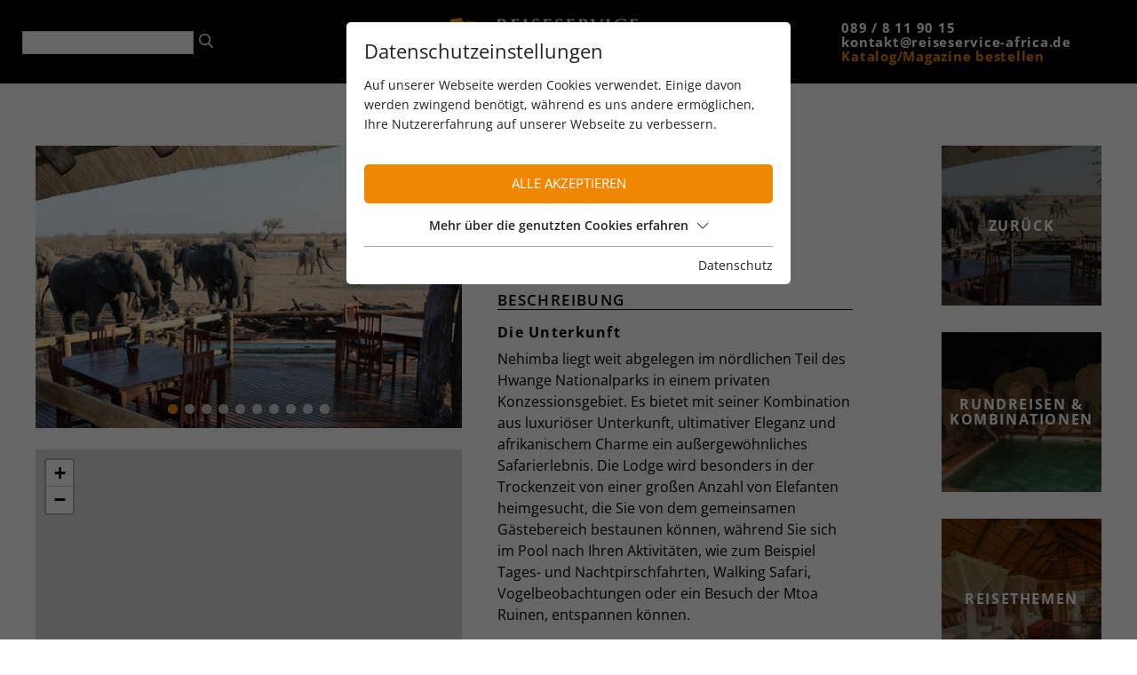

--- FILE ---
content_type: text/html; charset=utf-8
request_url: https://www.reiseservice-africa.de/hotelliste/nehimba-lodge/
body_size: 9841
content:
<!DOCTYPE html><html dir="ltr" lang="de" class="no-js"><head><meta charset="utf-8"><!-- This website is powered by TYPO3 - inspiring people to share! TYPO3 is a free open source Content Management Framework initially created by Kasper Skaarhoj and licensed under GNU/GPL. TYPO3 is copyright 1998-2026 of Kasper Skaarhoj. Extensions are copyright of their respective owners. Information and contribution at https://typo3.org/ --><meta name="generator" content="TYPO3 CMS"/><meta name="referrer" content="origin"/><meta name="viewport" content="width=device-width, initial-scale=1"/><meta name="robots" content="INDEX,FOLLOW"/><meta property="og:type" content="Website"/><meta property="og:url" content="https://www.reiseservice-africa.de/hotelliste/"/><meta name="twitter:card" content="summary"/><link rel="stylesheet" type="text/css" href="https://unpkg.com/leaflet@1.7.1/dist/leaflet.css" media="all"><link rel="stylesheet" type="text/css" href="/typo3temp/assets/compressed/merged-1b92da49d3b1bcfb878ea8163e5c2310-min.css?1769679140" media="all"><script id="om-cookie-consent" type="application/json">{"group-1":{"gtm":"essential","cookie-2":{"header":["<script>\r\nwindow.dataLayer = window.dataLayer || [];\r\nfunction gtag(){dataLayer.push(arguments);}\r\ngtag('consent', 'default', {\r\n 'ad_storage': 'denied',\r\n 'ad_user_data': 'denied',\r\n 'ad_personalization': 'denied',\r\n 'analytics_storage': 'denied'\r\n});\r\n<\/script>"]}},"group-3":{"gtm":"marketing","cookie-5":{"header":["\/* Global Site Tag -> XXXXXXXXX ersetzen *\/\r\n\r\n\r\n\r\n\r\n<!-- Global site tag (gtag.js) - Google Analytics -->\r\n<script async src=\"https:\/\/www.googletagmanager.com\/gtag\/js?id=UA-67062793-1\"><\/script>\r\n<script>\r\n window.dataLayer = window.dataLayer || [];\r\n function gtag(){dataLayer.push(arguments);}\r\n gtag('js', new Date());\r\n\r\n gtag('config', 'UA-67062793-1', { 'anonymize_ip': true });\r\n<\/script>\r\n\r\n<script>\r\ngtag('consent', 'update', {\r\n 'ad_storage': 'granted',\r\n 'ad_user_data': 'granted',\r\n 'ad_personalization': 'granted',\r\n 'analytics_storage': 'granted'\r\n});\r\n<\/script>"]},"cookie-7":{"header":["<script>\r\n $('.om-cookie-iframe-content-overlay').each(function(){\r\n $(this).hide();\r\n });\r\n $('iframe.om-cookie-iframe').each(function(){\r\n $(this).attr('src', $(this).attr('data-src'));\r\n });\r\n<\/script>"]}}}</script><link rel="apple-touch-icon" sizes="180x180" href="/favicons/apple-touch-icon.png"><link rel="icon" type="image/png" sizes="32x32" href="/favicons/favicon-32x32.png"><link rel="icon" type="image/png" sizes="16x16" href="/favicons/favicon-16x16.png"><link rel="manifest" href="/favicons/site.webmanifest"><link rel="mask-icon" href="/favicons/safari-pinned-tab.svg" color="#f18700"><meta name="msapplication-TileColor" content="#000000"><meta name="theme-color" content="#000000"><link rel="preconnect" href="https://cdnjs.cloudflare.com/"><link rel="dns-prefetch" href="https://cdnjs.cloudflare.com/"><link rel="canonical" href="https://www.reiseservice-africa.de/hotelliste/nehimba-lodge/"/><title>Nehimba Lodge - Reiseservice Africa</title><meta name="description" content="Die Unterkunft Nehimba liegt weit abgelegen im nördlichen Teil des Hwange Nationalparks in einem privaten Konzessionsgebiet. Es bietet mit..."/><meta property="og:site_name" content="Reiseservice Africa"/><meta property="og:title" content="Nehimba Lodge - Reiseservice Africa"/><meta property="og:type" content="website"/><meta property="og:description" content="Die Unterkunft Nehimba liegt weit abgelegen im nördlichen Teil des Hwange Nationalparks in einem privaten Konzessionsgebiet. Es bietet mit..."/><meta property="og:image" content="/uploads/tx_webx_rsa/hotels/2519/Bild13846.jpg"/><meta property="og:image:width" content="1200"/><meta property="og:image:height" content="800"/><meta property="twitter:card" content="summary"/><meta property="twitter:title" content="Nehimba Lodge - Reiseservice Africa"/><meta property="twitter:description" content="Die Unterkunft Nehimba liegt weit abgelegen im nördlichen Teil des Hwange Nationalparks in einem privaten Konzessionsgebiet. Es bietet mit..."/><meta property="twitter:image" content="/uploads/tx_webx_rsa/hotels/2519/Bild13846.jpg"/></head><body><div class="page page-default" id="page"><div class="top mm-fixed"><div class="top-nav animated"><div id="c83" class="wrap frame dce_11_header frame-space-before- frame-default dce_11_header" ><div class="header"><div class="d-flex flex-wrap justify-content-between align-items-center"><div class="header-search order-0 d-md-none d-lg-block"><div id="c23" class="frame frame-default frame-type-list frame-layout-0"><div class="tx-kesearch-pi1"><div class="container"><form method="get" id="form_kesearch_pi1" name="form_kesearch_pi1" action="/suche/suchergebnis/"><fieldset class="kesearch_searchbox"><span style="position: absolute !important; margin: 0 0 0 -99999px !important;"><label>Don't fill this field!<input tabindex="-1" aria-hidden="true" type="text" name="termsOfService" value=""/></label></span><input type="hidden" name="id" value="80"/><div class="kesearchformContainer"><div class="kesearchbox formInput"><input type="text" id="ke_search_sword" name="tx_kesearch_pi1[sword]" value=""/></div><div class="submitbutt"><button type="submit" value="Find"><i class="fas fa-search"></i></button></div></div><input id="kesearchpagenumber" type="hidden" name="tx_kesearch_pi1[page]" value="1"/><input id="resetFilters" type="hidden" name="tx_kesearch_pi1[resetFilters]" value="0"/><input id="sortByField" type="hidden" name="tx_kesearch_pi1[sortByField]" value=""/><input id="sortByDir" type="hidden" name="tx_kesearch_pi1[sortByDir]" value=""/></fieldset></form></div></div></div></div><div id="logo" class="header-logo order-1 order-lg-2"><a href="/"><img src="/fileadmin/_processed_/3/d/csm_logo_98563d0fb9.png" width="300" height="73" alt="Reiseservice Africa Logo"></a></div><div class="header-catalog order-4 "><div class="d-flex flex-wrap justify-content-center header-catalog-box-a"><div class="header-catalog-box position-relative "><a href="https://katalog.reiseservice-africa.de/?catalog=Reiseservice_Africa_Katalog_2022" target="_blank" rel="noreferrer"><div class="header-catalog-inner position-relative"><picture><source srcset="/lazy.png" data-srcset="/fileadmin/_processed_/2/e/csm_startseite_katalog_817c6beeeb.jpg" media="(max-width: 480px)"><source srcset="/lazy.png" data-srcset="/fileadmin/_processed_/2/e/csm_startseite_katalog_817c6beeeb.jpg" media="(max-width: 991px) and (min-width: 481px)"><source srcset="/lazy.png" data-srcset="/fileadmin/_processed_/2/e/csm_startseite_katalog_2f29c4eb0f.jpg" media="(max-width: 1199px) and (min-width: 992px)"><source srcset="/lazy.png" data-srcset="/fileadmin/_processed_/2/e/csm_startseite_katalog_418388f669.jpg" media="(max-width: 1400px) and (min-width: 1200px)"><img src="/lazy.png" class="lazy" data-src="/fileadmin/_processed_/2/e/csm_startseite_katalog_ad0cbc7d1b.jpg" width="92" height="131"></picture></div></a><div class="header-catalog-headline"> Katalog </div></div><div class="header-catalog-box position-relative "><a href="/unsere-magazine/"><div class="header-catalog-inner position-relative"><picture><source srcset="/lazy.png" data-srcset="/fileadmin/_processed_/b/a/csm_startseite_magazin_6e3333d1cc.jpg" media="(max-width: 480px)"><source srcset="/lazy.png" data-srcset="/fileadmin/_processed_/b/a/csm_startseite_magazin_6e3333d1cc.jpg" media="(max-width: 991px) and (min-width: 481px)"><source srcset="/lazy.png" data-srcset="/fileadmin/_processed_/b/a/csm_startseite_magazin_e44eee1c54.jpg" media="(max-width: 1199px) and (min-width: 992px)"><source srcset="/lazy.png" data-srcset="/fileadmin/_processed_/b/a/csm_startseite_magazin_96664b378d.jpg" media="(max-width: 1400px) and (min-width: 1200px)"><img src="/lazy.png" class="lazy" data-src="/fileadmin/_processed_/b/a/csm_startseite_magazin_9594a317bb.jpg" width="92" height="131"></picture></div></a><div class="header-catalog-headline"> Magazine </div></div><div class="header-catalog-box position-relative header-catalog-box-new"><a href="https://katalog.reiseservice-africa.de/?catalog=Reiseservice-Africa-Katalog_No5" target="_blank" rel="noreferrer"><div class="header-catalog-inner position-relative"><picture><source srcset="/lazy.png" data-srcset="/fileadmin/_processed_/5/e/csm__bk_1_4d657f4fd2.jpg" media="(max-width: 480px)"><source srcset="/lazy.png" data-srcset="/fileadmin/_processed_/5/e/csm__bk_1_4d657f4fd2.jpg" media="(max-width: 991px) and (min-width: 481px)"><source srcset="/lazy.png" data-srcset="/fileadmin/_processed_/5/e/csm__bk_1_5e8ca08f4b.jpg" media="(max-width: 1199px) and (min-width: 992px)"><source srcset="/lazy.png" data-srcset="/fileadmin/_processed_/5/e/csm__bk_1_045fc392ff.jpg" media="(max-width: 1400px) and (min-width: 1200px)"><img src="/lazy.png" class="lazy" data-src="/fileadmin/_processed_/5/e/csm__bk_1_58536d76ef.jpg" width="92" height="131"></picture></div></a><div class="header-catalog-headline"> Magazin No.5 </div></div></div></div><div class="header-contact order-5 text-center text-md-left"><a href="tel:0898119015" title="089 / 8 11 90 15"> 089 / 8 11 90 15 </a><div><a href="mailto:kontakt@reiseservice-africa.de"> kontakt@reiseservice-africa.de </a></div><div class="header-contact-order"><a href="/katalog-bestellen/" title="Katalog/Magazine bestellen"> Katalog/Magazine bestellen </a></div></div></div></div></div></div></div><main id="main"><div id="c224" class="frame frame-default frame-type-list frame-layout-0"><div class="tx-webx-rsa"><div class="country hotel-show d-flex flex-wrap"><div class="hotel-show-40"><div class="swiper-container imageslider-container imageslider imageslider-container-502 mb-3 mb-4" id="swiper-slider502"><div class="swiper-wrapper"><div class="imageslider-slide swiper-slide"><a href="/uploads/tx_webx_rsa/hotels/2519/Bild13846.jpg" data-fancybox="images" data-fancybox-group="lightbox502" data-caption=""><picture><source srcset="/lazy.png" data-srcset="/uploads/_processed_/4/7/csm_Bild13846_5b6f49b1c0.jpg" media="(max-width: 480px)"><source srcset="/lazy.png" data-srcset="/uploads/_processed_/4/7/csm_Bild13846_cc47d0e4c3.jpg" media="(max-width: 767px) and (min-width: 481px)"><source srcset="/lazy.png" data-srcset="/uploads/_processed_/4/7/csm_Bild13846_49c9fbf63b.jpg" media="(max-width: 991px) and (min-width: 768px)"><source srcset="/lazy.png" data-srcset="/uploads/_processed_/4/7/csm_Bild13846_29a3860dee.jpg" media="(max-width: 1199px) and (min-width: 992px)"><source srcset="/lazy.png" data-srcset="/uploads/_processed_/4/7/csm_Bild13846_71e85b4dfc.jpg" media="(max-width: 1400px) and (min-width: 1200px)"><img src="/lazy.png" class="swiper-lazy" data-src="/uploads/_processed_/4/7/csm_Bild13846_d787244604.jpg" width="858" height="572"></picture></a></div><div class="imageslider-slide swiper-slide"><a href="/uploads/tx_webx_rsa/hotels/2519/Bild13845.jpg" data-fancybox="images" data-fancybox-group="lightbox502" data-caption=""><picture><source srcset="/lazy.png" data-srcset="/uploads/_processed_/9/d/csm_Bild13845_c95b398a56.jpg" media="(max-width: 480px)"><source srcset="/lazy.png" data-srcset="/uploads/_processed_/9/d/csm_Bild13845_63effe55d5.jpg" media="(max-width: 767px) and (min-width: 481px)"><source srcset="/lazy.png" data-srcset="/uploads/_processed_/9/d/csm_Bild13845_1928220530.jpg" media="(max-width: 991px) and (min-width: 768px)"><source srcset="/lazy.png" data-srcset="/uploads/_processed_/9/d/csm_Bild13845_16628a0cd5.jpg" media="(max-width: 1199px) and (min-width: 992px)"><source srcset="/lazy.png" data-srcset="/uploads/_processed_/9/d/csm_Bild13845_1fdb40404b.jpg" media="(max-width: 1400px) and (min-width: 1200px)"><img src="/lazy.png" class="swiper-lazy" data-src="/uploads/_processed_/9/d/csm_Bild13845_7d94549933.jpg" width="858" height="572"></picture></a></div><div class="imageslider-slide swiper-slide"><a href="/uploads/tx_webx_rsa/hotels/2519/Bild13848.jpg" data-fancybox="images" data-fancybox-group="lightbox502" data-caption=""><picture><source srcset="/lazy.png" data-srcset="/uploads/_processed_/c/c/csm_Bild13848_8f76d68899.jpg" media="(max-width: 480px)"><source srcset="/lazy.png" data-srcset="/uploads/_processed_/c/c/csm_Bild13848_469cffaf90.jpg" media="(max-width: 767px) and (min-width: 481px)"><source srcset="/lazy.png" data-srcset="/uploads/_processed_/c/c/csm_Bild13848_130f7e58ac.jpg" media="(max-width: 991px) and (min-width: 768px)"><source srcset="/lazy.png" data-srcset="/uploads/_processed_/c/c/csm_Bild13848_341ccf340b.jpg" media="(max-width: 1199px) and (min-width: 992px)"><source srcset="/lazy.png" data-srcset="/uploads/_processed_/c/c/csm_Bild13848_0784871cc3.jpg" media="(max-width: 1400px) and (min-width: 1200px)"><img src="/lazy.png" class="swiper-lazy" data-src="/uploads/_processed_/c/c/csm_Bild13848_6a28ddcbbf.jpg" width="858" height="572"></picture></a></div><div class="imageslider-slide swiper-slide"><a href="/uploads/tx_webx_rsa/hotels/2519/Bild13847.jpg" data-fancybox="images" data-fancybox-group="lightbox502" data-caption=""><picture><source srcset="/lazy.png" data-srcset="/uploads/_processed_/2/4/csm_Bild13847_83fe1456fe.jpg" media="(max-width: 480px)"><source srcset="/lazy.png" data-srcset="/uploads/_processed_/2/4/csm_Bild13847_dabc6e0231.jpg" media="(max-width: 767px) and (min-width: 481px)"><source srcset="/lazy.png" data-srcset="/uploads/_processed_/2/4/csm_Bild13847_49db65d4c7.jpg" media="(max-width: 991px) and (min-width: 768px)"><source srcset="/lazy.png" data-srcset="/uploads/_processed_/2/4/csm_Bild13847_e1adc56705.jpg" media="(max-width: 1199px) and (min-width: 992px)"><source srcset="/lazy.png" data-srcset="/uploads/_processed_/2/4/csm_Bild13847_1b6b5b9cbb.jpg" media="(max-width: 1400px) and (min-width: 1200px)"><img src="/lazy.png" class="swiper-lazy" data-src="/uploads/_processed_/2/4/csm_Bild13847_85b76678b0.jpg" width="858" height="572"></picture></a></div><div class="imageslider-slide swiper-slide"><a href="/uploads/tx_webx_rsa/hotels/2519/Bild13849.jpg" data-fancybox="images" data-fancybox-group="lightbox502" data-caption=""><picture><source srcset="/lazy.png" data-srcset="/uploads/_processed_/5/0/csm_Bild13849_5709d8833b.jpg" media="(max-width: 480px)"><source srcset="/lazy.png" data-srcset="/uploads/_processed_/5/0/csm_Bild13849_d189053b72.jpg" media="(max-width: 767px) and (min-width: 481px)"><source srcset="/lazy.png" data-srcset="/uploads/_processed_/5/0/csm_Bild13849_3110b855d0.jpg" media="(max-width: 991px) and (min-width: 768px)"><source srcset="/lazy.png" data-srcset="/uploads/_processed_/5/0/csm_Bild13849_f3f6eebf70.jpg" media="(max-width: 1199px) and (min-width: 992px)"><source srcset="/lazy.png" data-srcset="/uploads/_processed_/5/0/csm_Bild13849_df74569b40.jpg" media="(max-width: 1400px) and (min-width: 1200px)"><img src="/lazy.png" class="swiper-lazy" data-src="/uploads/_processed_/5/0/csm_Bild13849_373f8ad941.jpg" width="858" height="572"></picture></a></div><div class="imageslider-slide swiper-slide"><a href="/uploads/tx_webx_rsa/hotels/2519/Bild13851.jpg" data-fancybox="images" data-fancybox-group="lightbox502" data-caption=""><picture><source srcset="/lazy.png" data-srcset="/uploads/_processed_/4/f/csm_Bild13851_9b4d30555b.jpg" media="(max-width: 480px)"><source srcset="/lazy.png" data-srcset="/uploads/_processed_/4/f/csm_Bild13851_e3fd2fe9d1.jpg" media="(max-width: 767px) and (min-width: 481px)"><source srcset="/lazy.png" data-srcset="/uploads/_processed_/4/f/csm_Bild13851_4c52bd7d89.jpg" media="(max-width: 991px) and (min-width: 768px)"><source srcset="/lazy.png" data-srcset="/uploads/_processed_/4/f/csm_Bild13851_7df2cb7363.jpg" media="(max-width: 1199px) and (min-width: 992px)"><source srcset="/lazy.png" data-srcset="/uploads/_processed_/4/f/csm_Bild13851_2df94772a1.jpg" media="(max-width: 1400px) and (min-width: 1200px)"><img src="/lazy.png" class="swiper-lazy" data-src="/uploads/_processed_/4/f/csm_Bild13851_c123ee73e7.jpg" width="858" height="572"></picture></a></div><div class="imageslider-slide swiper-slide"><a href="/uploads/tx_webx_rsa/hotels/2519/Bild13850.jpg" data-fancybox="images" data-fancybox-group="lightbox502" data-caption=""><picture><source srcset="/lazy.png" data-srcset="/uploads/_processed_/c/8/csm_Bild13850_9accc8fc10.jpg" media="(max-width: 480px)"><source srcset="/lazy.png" data-srcset="/uploads/_processed_/c/8/csm_Bild13850_87e157feff.jpg" media="(max-width: 767px) and (min-width: 481px)"><source srcset="/lazy.png" data-srcset="/uploads/_processed_/c/8/csm_Bild13850_f9b37833df.jpg" media="(max-width: 991px) and (min-width: 768px)"><source srcset="/lazy.png" data-srcset="/uploads/_processed_/c/8/csm_Bild13850_000e99b97c.jpg" media="(max-width: 1199px) and (min-width: 992px)"><source srcset="/lazy.png" data-srcset="/uploads/_processed_/c/8/csm_Bild13850_76203d225a.jpg" media="(max-width: 1400px) and (min-width: 1200px)"><img src="/lazy.png" class="swiper-lazy" data-src="/uploads/_processed_/c/8/csm_Bild13850_be22082729.jpg" width="858" height="572"></picture></a></div><div class="imageslider-slide swiper-slide"><a href="/uploads/tx_webx_rsa/hotels/2519/Bild13852.jpg" data-fancybox="images" data-fancybox-group="lightbox502" data-caption=""><picture><source srcset="/lazy.png" data-srcset="/uploads/_processed_/d/4/csm_Bild13852_ef90d26112.jpg" media="(max-width: 480px)"><source srcset="/lazy.png" data-srcset="/uploads/_processed_/d/4/csm_Bild13852_a666dfac6a.jpg" media="(max-width: 767px) and (min-width: 481px)"><source srcset="/lazy.png" data-srcset="/uploads/_processed_/d/4/csm_Bild13852_7e857e366a.jpg" media="(max-width: 991px) and (min-width: 768px)"><source srcset="/lazy.png" data-srcset="/uploads/_processed_/d/4/csm_Bild13852_418d201fe2.jpg" media="(max-width: 1199px) and (min-width: 992px)"><source srcset="/lazy.png" data-srcset="/uploads/_processed_/d/4/csm_Bild13852_0e67378038.jpg" media="(max-width: 1400px) and (min-width: 1200px)"><img src="/lazy.png" class="swiper-lazy" data-src="/uploads/_processed_/d/4/csm_Bild13852_ed2680617e.jpg" width="858" height="572"></picture></a></div><div class="imageslider-slide swiper-slide"><a href="/uploads/tx_webx_rsa/hotels/2519/Bild13853.jpg" data-fancybox="images" data-fancybox-group="lightbox502" data-caption=""><picture><source srcset="/lazy.png" data-srcset="/uploads/_processed_/d/2/csm_Bild13853_a5aeab1222.jpg" media="(max-width: 480px)"><source srcset="/lazy.png" data-srcset="/uploads/_processed_/d/2/csm_Bild13853_e0c380e6da.jpg" media="(max-width: 767px) and (min-width: 481px)"><source srcset="/lazy.png" data-srcset="/uploads/_processed_/d/2/csm_Bild13853_b8cc280444.jpg" media="(max-width: 991px) and (min-width: 768px)"><source srcset="/lazy.png" data-srcset="/uploads/_processed_/d/2/csm_Bild13853_60d86e32b5.jpg" media="(max-width: 1199px) and (min-width: 992px)"><source srcset="/lazy.png" data-srcset="/uploads/_processed_/d/2/csm_Bild13853_e09be6afef.jpg" media="(max-width: 1400px) and (min-width: 1200px)"><img src="/lazy.png" class="swiper-lazy" data-src="/uploads/_processed_/d/2/csm_Bild13853_f58980ec90.jpg" width="858" height="572"></picture></a></div><div class="imageslider-slide swiper-slide"><a href="/uploads/tx_webx_rsa/hotels/2519/Bild13854.jpg" data-fancybox="images" data-fancybox-group="lightbox502" data-caption=""><picture><source srcset="/lazy.png" data-srcset="/uploads/_processed_/c/0/csm_Bild13854_c825504891.jpg" media="(max-width: 480px)"><source srcset="/lazy.png" data-srcset="/uploads/_processed_/c/0/csm_Bild13854_8496c4c83f.jpg" media="(max-width: 767px) and (min-width: 481px)"><source srcset="/lazy.png" data-srcset="/uploads/_processed_/c/0/csm_Bild13854_ccfee63d52.jpg" media="(max-width: 991px) and (min-width: 768px)"><source srcset="/lazy.png" data-srcset="/uploads/_processed_/c/0/csm_Bild13854_2e0f7ec6a0.jpg" media="(max-width: 1199px) and (min-width: 992px)"><source srcset="/lazy.png" data-srcset="/uploads/_processed_/c/0/csm_Bild13854_a05933ccff.jpg" media="(max-width: 1400px) and (min-width: 1200px)"><img src="/lazy.png" class="swiper-lazy" data-src="/uploads/_processed_/c/0/csm_Bild13854_55559b459c.jpg" width="858" height="572"></picture></a></div></div><div class="swiper-pagination swiper-imageslider-pagination-502"></div><div class="swiper-button-prev swiper-imageslider-prev-502"></div><div class="swiper-button-next swiper-imageslider-next-502"></div><script> window.addEventListener("load", slider502, false); function slider502 () { var mySwiper = new Swiper ('.imageslider-container-502', { loop:true, preloadImages: false, lazy:true, centeredSlides: true, speed: 500, slidesPerView: 1, loadPrevNextAmount: 4, lazy: { loadPrevNext: true, }, effect: 'fade', fadeEffect: { crossFade: true }, pagination: { el: '.swiper-imageslider-pagination-502', clickable: true, }, navigation: { nextEl: '.swiper-imageslider-next-502', prevEl: '.swiper-imageslider-prev-502', }, }); } </script></div><div><div id="rsaMapContainer" data-lat="-18.8743344" data-lng="26.483787777246" data-marker="[{&quot;lat&quot;:-18.8743344,&quot;lng&quot;:26.4837877772461,&quot;zoom&quot;:&quot;0&quot;,&quot;popup&quot;:&quot;&lt;a href=\&quot;\/hotelliste\/nehimba-lodge\/\&quot;&gt;Nehimba Lodge&lt;\/a&gt;&quot;}]" data-zoom="13"></div></div><div class="hotel-request mt-4"><a href="/anfrage/?tx_webxrsa_request%5Baction%5D=new&amp;tx_webxrsa_request%5Bcontroller%5D=Request&amp;tx_webxrsa_request%5Bhotel%5D=502&amp;cHash=5efa9ee96b9269029467ad9c278de055"><div class="hotel-request-inner">JETZT ANFRAGEN</div></a></div><div class="mt-3"><a href="https://www.youtube.com/embed/T6DA0rODRA0" data-fancybox data-type="iframe" data-preload="false" data-width="840" data-height="580" ><div class="hotel-youtube"><i class="fas fa-play-circle"></i></div></a></div></div><div class="hotel-show-40"><div class="hotel-content mt-4 mt-md-0"><div class="star star-6 mb-3"></div><h1 class="text-uppercase">Nehimba Lodge</h1><div class="mb-2">Imvelo Safari Lodges</div><div>Hwange Nationalpark </div><div><h2 class="hotel-headline text-uppercase">Beschreibung</h2><p></p><h2>Die Unterkunft </h2><p>Nehimba liegt weit abgelegen im nördlichen Teil des Hwange Nationalparks in einem privaten Konzessionsgebiet. Es bietet mit seiner Kombination aus luxuriöser Unterkunft, ultimativer Eleganz und afrikanischem Charme ein außergewöhnliches Safarierlebnis.&nbsp;Die Lodge wird besonders in der Trockenzeit von einer großen Anzahl von Elefanten heimgesucht, die Sie von dem gemeinsamen Gästebereich bestaunen können, während Sie sich im Pool&nbsp;nach Ihren Aktivitäten, wie zum Beispiel Tages- und Nachtpirschfahrten, Walking Safari, Vogelbeobachtungen oder ein Besuch der Mtoa Ruinen, entspannen können. </p><p>Kinder ab sieben Jahren sind herzlich willkommen. </p><h2>So wohnen Sie </h2><p>Die Nehimba Lodge bietet seinen Gästen insgesamt 9 geräumige Zelteinheiten, die auf Teakdecks errichtet wurden Blick auf die Talmulde, die vor allem in der Trockenzeit von einer Vielzahl von Wildtieren besucht wird. Bei sieben Zelten handelt es sich um Doppelzimmerzelte mit Größen zwischen 42-60m² die entweder mit King-Size Betten oder Einzelbetten sowie einem en-suite Badezimmer und einer Außendusche ausgestattet sind. Die anderen beiden Zelte sind Familienzelte mit einer Größe von 60m². Die Zelte bieten ausreichend Platz für vier Personen und sind mit einem King-Size Bett und zwei Einzelbetten sowie einem en-suite Badezimmer und einer Außendusche ausgestattet. </p><h2><span lang="DE"><br><p dir="ltr">Weitere Camps von Imvelo Safari Lodges</p><p dir="ltr"></p></span><a href="https://www.reiseservice-africa.de/hotel/17369" target="_blank"><font size="2" face="Arial"><font size="2" face="Arial"><span lang="DE">Bomani Tented Camp</span></font></font></a><font size="2" face="Arial"><font size="2" face="Arial"><span lang="DE">, </span></font></font><a href="https://www.reiseservice-africa.de/hotel/17387" target="_blank"><font size="2" face="Arial"><font size="2" face="Arial"><span lang="DE">Camelthorn Lodge</span></font></font></a><font size="2" face="Arial"><font size="2" face="Arial"><span lang="DE">, </span></font></font><a href="https://www.reiseservice-africa.de/hotel/17390" target="_blank"><font size="2" face="Arial"><font size="2" face="Arial"><span lang="DE">Jozibanini Camp</span></font></font></a><font size="2" face="Arial"><font size="2" face="Arial"><span lang="DE"></span></font></font><strong></strong></h2><p>Imvelo unterstützt viele soziale Projekte, wie die Wasserversorgung für Wildtiere und die interaktiven "Pumpenläufe", an denen die Gäste direkt beteiligt sind, mobile Zahnkliniken, Dorfbohrungen, Wasserpumpen, den Bau von Schulen und Schulbibliotheken und die Bereitstellung von Lehrmitteln.</p></div><div><h2 class="hotel-headline text-uppercase">Leistungen</h2><p>Vollpension, lokale Getränke und Aktivitäten (z.T. gemeinsam mit anderen Gästen)</p></div><div class="hotel-facilities"><h2 class="hotel-headline text-uppercase">Diese Unterkunft bietet</h2><img src="/fileadmin/images/hotel-facilities/Icons_W-Lan.svg" title="WLAN" alt="WLAN" height="30"/><img src="/fileadmin/images/hotel-facilities/Icons_Pool.svg" title="Pool" alt="Pool" height="30"/><img src="/fileadmin/images/hotel-facilities/Icons_GameDrive-Tag.svg" title="Pirschfahrt" alt="Pirschfahrt" height="30"/><img src="/fileadmin/images/hotel-facilities/Icons_GameDrive-Nacht.svg" title="Nachtpirschfahrt" alt="Nachtpirschfahrt" height="30"/><img src="/fileadmin/images/hotel-facilities/Icons_WalkingSafari.svg" title="Wandersafari" alt="Wandersafari" height="30"/><img src="/fileadmin/images/hotel-facilities/Icons_Birding.svg" title="Vogelpirsch" alt="Vogelpirsch" height="30"/></div><div><h2 class="hotel-headline text-uppercase">Anreise</h2><p>Anreise per Sportflugzeug in ca. einer Stunde von Victoria Falls nach Hwange. Von hier in ca. 2,5 Stunden mit dem Fahrzeug ins Camp. Alternativ Anreise per Sportflugzeug in ca. einer Stunde von Victoria Falls zum Giraffe Springs Airstrip. Von hier folgt ein ca. 20-minütiger Fahrzeugtransfer zum Camp (Airstrip jedoch wird jedoch nur in der Hauptsaison bedient). </p></div><div><h2 class="hotel-headline text-uppercase">Preisinformationen</h2><div class="hotel-priceTable mb-3"><table><tr><th>Zimmertyp</th><th>Reisezeitraum</th><th>Verpflegung</th><th>Preis ab</th></tr><tr><td>Komfort-Zelt</td><td> 01.01.2024 - 31.12.2024 </td><td>Vollpension/lokale Getränke/Aktivitäten (z.T. gemeinsam mit anderen Gästen)</td><td>719,00</td></tr><tr><td>Komfort-Zelt</td><td> 01.01.2025 - 30.04.2025 </td><td>Vollpension/lokale Getränke/Aktivitäten (z.T. gemeinsam mit anderen Gästen)</td><td>513,00</td></tr><tr><td>Komfort-Zelt</td><td> 01.05.2025 - 31.10.2025 </td><td>Vollpension/lokale Getränke/Aktivitäten (z.T. gemeinsam mit anderen Gästen)</td><td>745,00</td></tr><tr><td>Komfort-Zelt</td><td> 01.11.2025 - 31.12.2025 </td><td>Vollpension/lokale Getränke/Aktivitäten (z.T. gemeinsam mit anderen Gästen)</td><td>513,00</td></tr></table></div><div><p>Soweit nicht anders angegeben gelten alle Preise pro Person und Nacht im Doppelzimmer. Alle Parkeintrittsgebühren sind bereits inkludiert. Zuzüglich Gebühr für Rhino Conservation, diese teilen wir Ihnen bei Angebotserstellung mit.</p></div></div></div></div><div class="hotel-show-11"><a class="jsHistoryBack" href="/hotelliste/simbabwe/"><div class="position-relative country-box-img mb-30"><picture><source srcset="/lazy.png" data-srcset="/uploads/_processed_/4/7/csm_Bild13846_2674421aa9.jpg" media="(max-width: 480px)"><source srcset="/lazy.png" data-srcset="/uploads/_processed_/4/7/csm_Bild13846_acdcdbf5c1.jpg" media="(max-width: 767px) and (min-width: 481px)"><source srcset="/lazy.png" data-srcset="/uploads/_processed_/4/7/csm_Bild13846_d83a9842f1.jpg" media="(max-width: 991px) and (min-width: 768px)"><source srcset="/lazy.png" data-srcset="/uploads/_processed_/4/7/csm_Bild13846_f24732add1.jpg" media="(max-width: 1199px) and (min-width: 992px)"><source srcset="/lazy.png" data-srcset="/uploads/_processed_/4/7/csm_Bild13846_62c1afe7f2.jpg" media="(max-width: 1599px) and (min-width: 1200px)"><img src="/lazy.png" class="lazy" data-src="/uploads/_processed_/4/7/csm_Bild13846_480fec26e4.jpg" width="212" height="212"></picture><div class="country-box-headline"> zurück </div></div></a><a href="/rundreisen/simbabwe/"><div class="position-relative country-box-img mb-30"><picture><source srcset="/lazy.png" data-srcset="/uploads/_processed_/c/c/csm_Bild13848_f9f442e23e.jpg" media="(max-width: 480px)"><source srcset="/lazy.png" data-srcset="/uploads/_processed_/c/c/csm_Bild13848_ef3e2e8028.jpg" media="(max-width: 767px) and (min-width: 481px)"><source srcset="/lazy.png" data-srcset="/uploads/_processed_/c/c/csm_Bild13848_85aa34150f.jpg" media="(max-width: 991px) and (min-width: 768px)"><source srcset="/lazy.png" data-srcset="/uploads/_processed_/c/c/csm_Bild13848_fbf0bf0222.jpg" media="(max-width: 1199px) and (min-width: 992px)"><source srcset="/lazy.png" data-srcset="/uploads/_processed_/c/c/csm_Bild13848_d26d54b9f8.jpg" media="(max-width: 1599px) and (min-width: 1200px)"><img src="/lazy.png" class="lazy" data-src="/uploads/_processed_/c/c/csm_Bild13848_f897454997.jpg" width="212" height="212"></picture><div class="country-box-headline"> Rundreisen &amp; Kombinationen </div></div></a><a href="/reisethemen/simbabwe/"><div class="position-relative country-box-img mb-30"><picture><source srcset="/lazy.png" data-srcset="/uploads/_processed_/2/4/csm_Bild13847_f8f660036d.jpg" media="(max-width: 480px)"><source srcset="/lazy.png" data-srcset="/uploads/_processed_/2/4/csm_Bild13847_48440b5bfe.jpg" media="(max-width: 767px) and (min-width: 481px)"><source srcset="/lazy.png" data-srcset="/uploads/_processed_/2/4/csm_Bild13847_64f95822c2.jpg" media="(max-width: 991px) and (min-width: 768px)"><source srcset="/lazy.png" data-srcset="/uploads/_processed_/2/4/csm_Bild13847_6ed651d13d.jpg" media="(max-width: 1199px) and (min-width: 992px)"><source srcset="/lazy.png" data-srcset="/uploads/_processed_/2/4/csm_Bild13847_c7602e046c.jpg" media="(max-width: 1599px) and (min-width: 1200px)"><img src="/lazy.png" class="lazy" data-src="/uploads/_processed_/2/4/csm_Bild13847_15e8a478e2.jpg" width="212" height="212"></picture><div class="country-box-headline"> Reisethemen </div></div></a></div></div></div></div></main><footer id="footer"><div class="footer-top text-uppercase text-center text-md-left"><div class=""><div class="d-flex flex-wrap justify-content-center"><div class="footer-width footer-tops"><div class="footer-contact"><div class="footer-contact-headline text-bold">Reiseservice Africa</div><div class="footer-contact-adress"><div>Bauseweinallee 4A</div><div>81247 München</div></div></div></div><div class="navi-meta-list footer-width footer-tops"><div class="navi-meta-item "><a class="navi-meta-item-link animated" href="/newsletter/" title="Newsletter" >Newsletter</a></div><div class="navi-meta-item "><a class="navi-meta-item-link animated" href="/newsletter-archiv/" title="Newsletter Archiv" >Newsletter Archiv</a></div><div class="navi-meta-item "><a class="navi-meta-item-link animated" href="/kundenmeinungen/" title="Kundenmeinungen" >Kundenmeinungen</a></div></div><div class="footer-width footer-tops"><div class="navi-meta-item d-none"><a class="navi-meta-item-link animated" href="/trener/" title="trenner" >trenner</a></div><div class="navi-meta-item "><a class="navi-meta-item-link animated" href="/angebote/" title="Angebote" >Angebote</a></div><div class="navi-meta-item "><a class="navi-meta-item-link animated" href="/partner/" title="Partner" >Partner</a></div><div class="navi-meta-item "><a class="navi-meta-item-link animated" href="/wir-ueber-uns/" title="Wir über uns" >Wir über uns</a></div></div><div class="footer-width footer-tops"><div class="navi-meta-item d-none"><a class="navi-meta-item-link animated" href="/trenner/" title="trenner" >trenner</a></div><div class="navi-meta-item "><a class="navi-meta-item-link animated" href="/reisebedingungen/" title="Reisebedingungen" >Reisebedingungen</a></div><div class="navi-meta-item "><a class="navi-meta-item-link animated" href="/reisehinweise/" title="Reisehinweise" >Reisehinweise</a></div><div class="navi-meta-item "><a class="navi-meta-item-link animated" href="/versicherung/" title="Versicherung" >Versicherung</a></div></div><div class="footer-width footer-tops"><div class="navi-meta-item d-none"><a class="navi-meta-item-link animated" href="/trenner-1/" title="trenner" >trenner</a></div><div class="navi-meta-item "><a class="navi-meta-item-link animated" href="/reise-blog/" title="Reise-Blog" >Reise-Blog</a></div><div class="navi-meta-item "><a class="navi-meta-item-link animated" href="/karriere/" title="Karriere" >Karriere</a></div><div class="navi-meta-item "><a class="navi-meta-item-link animated" href="/presse/" title="Presse" >Presse</a></div></div><div class="footer-width footer-tops"><div class="navi-meta-item d-none"><a class="navi-meta-item-link animated" href="/trenner-2/" title="trenner" >trenner</a></div><div class="navi-meta-item "><a class="navi-meta-item-link animated" href="/datenschutz/" title="Datenschutz" >Datenschutz</a></div><div class="navi-meta-item "><a class="navi-meta-item-link animated" href="/impressum/" title="Impressum" >Impressum</a></div></div><div class="footer-width footer-tops d-flex flex-wrap justify-content-center"><div class="footer-socials d-flex justify-content-md-center pb-1"><div class="footer-socials-item"><a href="https://www.facebook.com/Reiseservice.Africa/" title="Facebook" target="_blank" class="animated" rel="noreferrer"><i class="fab fa-facebook-square"></i></a></div><div class="footer-socials-item"><a href="https://www.instagram.com/reiseserviceafrica/?hl=de" target="_blank" class="animated" rel="noreferrer"><i class="fab fa-instagram"></i></a></div></div><div class="footer-partner d-flex flex-wrap justify-content-md-center align-items-center mt-md-2"><div class="footer-partner-item"><a href="https://www.drv.de/" target="_blank" rel="noreferrer"><img class="image-embed-item lazy" src="/lazy.png" data-src="/fileadmin/_processed_/b/a/csm_drv-logo-weiss_547479b6b0.png" width="60" height="34"><noscript><img src="/fileadmin/_processed_/b/a/csm_drv-logo-weiss_547479b6b0.png" width="60" height="34"></noscript></a></div><div class="footer-partner-item"><a href="https://www.iata.org/" target="_blank" rel="noreferrer"><img class="image-embed-item lazy" src="/lazy.png" data-src="/fileadmin/_processed_/b/e/csm_iata-logo-weiss_6c372c781a.png" width="60" height="38"><noscript><img src="/fileadmin/_processed_/b/e/csm_iata-logo-weiss_6c372c781a.png" width="60" height="38"></noscript></a></div></div></div></div></div></div><script type="application/ld+json"> { "@context": "http://schema.org", "@type": "LocalBusiness", "name": "Reiseservice Africa", "description": "", "image": "/fileadmin/images/logo.png", "logo": "/fileadmin/images/logo.png", "address": { "@type": "PostalAddress", "addressLocality": "Deutschland", "addressRegion": "München", "postalCode": "81247", "streetAddress": "Bauseweinallee 4A" }, "telephone": "+49 89 8119015", "email": "", "url": "https://www.reiseservice-africa.de/", "priceRange": "[€€]", "openingHours": "Mo - Fr 08:00–18:00", "openingHoursSpecification": [ { "@type": "OpeningHoursSpecification", "dayOfWeek": [ "Monday", "Tuesday", "Wednesday", "Thursday", "Friday" ], "opens": "08:00", "closes": "18:00" } ], "geo": { "@type": "GeoCoordinates", "latitude": "48.16566368791811", "longitude": "11.476915130681505" }, "sameAs" : [ "https://www.facebook.com/Reiseservice.Africa/ _blank - Facebook", "https://www.instagram.com/reiseserviceafrica/?hl=de _blank" ] } </script></footer></div><div class="om-cookie-iframe-wrap d-none"><div class="om-cookie-iframe-content-overlay align-items-center justify-content-center"><div class="om-cookie-iframe-content-inner text-center"><p>Das Element kann nicht angezeigt werden. Um das Element zu sehen, akzeptieren Sie die Marketing-Cookies.</p><div class="om-cookie-info-opencookiebar" data-omcookie-panel-show=""><span class="btn btn-primary">Cookie-Einstellungen öffnen</span></div></div></div><script> window.addEventListener("load", privacy, false); function privacy (){ var cookiestatus = Cookies.get('omCookieConsent'); $('iframe.om-cookie-iframe').each(function(){ if((cookiestatus != undefined && cookiestatus.indexOf(".0") >= 0) || (cookiestatus == undefined)) { $(this).wrap('<div class="om-cookie-iframe-wrapper"></div>'); $(this).after($('.om-cookie-iframe-wrap').html()); }else{ $('iframe.om-privacy').each(function(){ $(this).attr('src', $(this).attr('data-src')); }); } }); $("body").delegate(".om-cookie-info-opencookiebar", "click", function(){ $('.om-cookie-panel').addClass('active'); }); } </script></div><div class="tx-om-cookie-consent"><div class="om-cookie-panel om-cookie-panel-overlay" data-omcookie-panel="1"><div class="om-cookie-panel-container"><div class="cookie-panel__headline">Datenschutzeinstellungen</div><div class="cookie-panel__description"><p>Auf unserer Webseite werden Cookies verwendet. Einige davon werden zwingend benötigt, während es uns andere ermöglichen, Ihre Nutzererfahrung auf unserer Webseite zu verbessern.</p></div><div class="cookie-panel__control pt-2"><button data-omcookie-panel-save="all" class="cookie-panel__button cookie-panel__button--color--green">Alle akzeptieren</button></div><div class="om-cookie-info-cookiegroup mb-2"><div class="om-cookie-info-cookiegroup-headline om-cookie-info-cookiegroup-headline--all d-flex justify-content-center align-items-center m-0 py-1 collapsed" data-toggle="collapse" role="button" data-target="#cookieInfoAll" aria-expanded="false" > Mehr über die genutzten Cookies erfahren <i class="fal fa-chevron-down"></i></div><div class="om-cookie-info-cookiegroup-content om-cookie-info-cookiegroup-content--all mt-1 collapse" id="cookieInfoAll" style="overflow: hidden; height: 0px;"><div class="cookie-panel__selection"><form><div class="cookie-panel__checkbox-wrap"><span style="position: absolute !important; margin: 0 0 0 -99999px !important;"><label>Don't fill this field!<input tabindex="-1" aria-hidden="true" type="text" name="termsOfService" value=""/></label></span><input class="cookie-panel__checkbox cookie-panel__checkbox--state-inactiv" data-omcookie-panel-grp="1" id="group-1" type="checkbox" checked="checked" data-omcookie-panel-essential="1" disabled="disabled" value="group-1"/><label for="group-1">Essentiell</label></div><div class="cookie-panel__checkbox-wrap"><input class="cookie-panel__checkbox " data-omcookie-panel-grp="1" id="group-3" type="checkbox" value="group-3"/><label for="group-3">Marketing</label></div><input type="hidden" name="middlename"/></form></div><div class="cookie-panel__control"><button data-omcookie-panel-save="min" class="cookie-panel__button">Nur essentielle Cookies akzeptieren</button><button data-omcookie-panel-save="save" class="cookie-panel__button">Speichern und schließen</button></div><div class="om-cookie-info-cookiegroup py-2"><div class="om-cookie-info-cookiegroup-headline om-cookie-info-cookiegroup-headline--small" data-toggle="collapse" data-target="#cookiePanelInfo1" role="button" aria-expanded="true" ><strong>Essentiell</strong><i class="fal fa-chevron-down"></i></div><div class="om-cookie-info-cookiegroup-content collapse show" id="cookiePanelInfo1"><div class="om-cookie-info-cookiegroup-description pt-2 pb-3"><p>Essentielle Cookies werden für grundlegende Funktionen der Webseite benötigt. Dadurch ist gewährleistet, dass die Webseite einwandfrei funktioniert.</p></div><div class="om-cookie-info-cookiegroup-cookie mb-2"><div class="om-cookie-info-cookiegroup-line row py-1"><div class="om-cookie-info-cookiegroup-label col-md-3">Name</div><div class="om-cookie-info-cookiegroup-value col-md-9"> omCookieConsent </div></div><div class="om-cookie-info-cookiegroup-line row py-1"><div class="om-cookie-info-cookiegroup-label col-md-3">Beschr.</div><div class="om-cookie-info-cookiegroup-value col-md-9"><p>Speichert die vom Benutzer gewählten Cookie-Einstellungen.</p></div></div><div class="om-cookie-info-cookiegroup-line row py-1"><div class="om-cookie-info-cookiegroup-label col-md-3">Speicherdauer</div><div class="om-cookie-info-cookiegroup-value col-md-9"> 365 Tage </div></div><div class="om-cookie-info-cookiegroup-line row py-1"><div class="om-cookie-info-cookiegroup-label col-md-3">Provider</div><div class="om-cookie-info-cookiegroup-value col-md-9"> www.reiseservice-africa.de - typo3 Cookie Plugin </div></div></div></div></div><div class="om-cookie-info-cookiegroup py-2"><div class="om-cookie-info-cookiegroup-headline om-cookie-info-cookiegroup-headline--small" data-toggle="collapse" data-target="#cookiePanelInfo2" role="button" aria-expanded="false" ><strong>Marketing</strong><i class="fal fa-chevron-down"></i></div><div class="om-cookie-info-cookiegroup-content collapse " id="cookiePanelInfo2"><div class="om-cookie-info-cookiegroup-description pt-2 pb-3"><p>Marketingcookies umfassen Tracking und Statistikcookies</p></div><div class="om-cookie-info-cookiegroup-cookie mb-2"><div class="om-cookie-info-cookiegroup-line row py-1"><div class="om-cookie-info-cookiegroup-label col-md-3">Name</div><div class="om-cookie-info-cookiegroup-value col-md-9"> _ga, _gid, _gat, __utma, __utmb, __utmc, __utmd, __utmz </div></div><div class="om-cookie-info-cookiegroup-line row py-1"><div class="om-cookie-info-cookiegroup-label col-md-3">Beschr.</div><div class="om-cookie-info-cookiegroup-value col-md-9"><p>Diese Cookies werden von Google Analytics verwendet, um verschiedene Arten von Nutzungsinformationen zu sammeln, einschließlich persönlicher und nicht-personenbezogener Informationen. Weitere Informationen finden Sie in den Datenschutzbestimmungen von Google Analytics unter <a href="https://policies.google.com/privacy" target="_blank" rel="noreferrer">https://policies.google.com/privacy</a>. Gesammelte nicht personenbezogene Daten werden verwendet, um Berichte über die Nutzung der Website zu erstellen, die uns helfen, unsere Websites / Apps zu verbessern. Diese Informationen werden auch an unsere Kunden / Partner weitergegeben.</p></div></div><div class="om-cookie-info-cookiegroup-line row py-1"><div class="om-cookie-info-cookiegroup-label col-md-3">Speicherdauer</div><div class="om-cookie-info-cookiegroup-value col-md-9"> Mehrere - variieren zwischen 2 Jahren und 6 Monaten oder noch kürzer. </div></div><div class="om-cookie-info-cookiegroup-line row py-1"><div class="om-cookie-info-cookiegroup-label col-md-3">Provider</div><div class="om-cookie-info-cookiegroup-value col-md-9"> Google LLC </div></div></div><div class="om-cookie-info-cookiegroup-cookie mb-2"><div class="om-cookie-info-cookiegroup-line row py-1"><div class="om-cookie-info-cookiegroup-label col-md-3">Name</div><div class="om-cookie-info-cookiegroup-value col-md-9"> Youtube </div></div><div class="om-cookie-info-cookiegroup-line row py-1"><div class="om-cookie-info-cookiegroup-label col-md-3">Beschr.</div><div class="om-cookie-info-cookiegroup-value col-md-9"><p>Werden zur Anzeige von YouTube Videos und Speicherung von User-Einstellungen genutzt.</p></div></div><div class="om-cookie-info-cookiegroup-line row py-1"><div class="om-cookie-info-cookiegroup-label col-md-3">Speicherdauer</div><div class="om-cookie-info-cookiegroup-value col-md-9"> Aktuelle Browsersitzung </div></div><div class="om-cookie-info-cookiegroup-line row py-1"><div class="om-cookie-info-cookiegroup-label col-md-3">Provider</div><div class="om-cookie-info-cookiegroup-value col-md-9"> YouTube </div></div></div></div></div></div></div><div class="cookie-panel__attribution justify-content-end"><a href="/datenschutz/">Datenschutz</a></div></div></div></div><script src="/typo3temp/assets/compressed/merged-dd722ae74f757da1b4fabc823da52e53-min.js?1727323259"></script></body></html>

--- FILE ---
content_type: image/svg+xml
request_url: https://www.reiseservice-africa.de/fileadmin/images/hotel-facilities/Icons_GameDrive-Tag.svg
body_size: 837
content:
<?xml version="1.0" encoding="utf-8"?>
<!-- Generator: Adobe Illustrator 16.0.4, SVG Export Plug-In . SVG Version: 6.00 Build 0)  -->
<!DOCTYPE svg PUBLIC "-//W3C//DTD SVG 1.1//EN" "http://www.w3.org/Graphics/SVG/1.1/DTD/svg11.dtd">
<svg version="1.1" id="Ebene_1" xmlns="http://www.w3.org/2000/svg" xmlns:xlink="http://www.w3.org/1999/xlink" x="0px" y="0px"
	 width="22.68px" height="22.68px" viewBox="0 0 22.68 22.68" enable-background="new 0 0 22.68 22.68" xml:space="preserve">
<g>
	<rect x="0.002" y="0.001" fill="#FFFFFF" width="22.677" height="22.677"/>
</g>
<g>
	<path fill-rule="evenodd" clip-rule="evenodd" d="M21.099,15.625c-0.73,0-1.463,0-2.196,0c0.265-1.713-1.099-2.926-2.408-2.916
		c-0.658,0.005-1.233,0.216-1.709,0.67c-0.638,0.607-0.858,1.365-0.743,2.234c-1.911,0-2.689,0-4.584,0
		c0.253-1.654-1.005-2.879-2.344-2.901c-0.705-0.013-1.312,0.216-1.809,0.712C4.7,14.029,4.49,14.771,4.614,15.637
		c-0.697,0-1.381,0-2.078,0c0-0.414,0-0.836,0-1.277c0.178,0,0.346,0,0.515,0c0.175,0,0.349,0,0.53,0c0-0.274,0-1,0-1.264
		c-0.057,0.021-0.1,0.033-0.139,0.049c-0.615,0.258-1.302-0.143-1.32-0.81c-0.028-0.954-0.021-1.61-0.002-2.565
		c0.011-0.523,0.457-0.91,0.979-0.888c0.165,0.007,0.327,0.065,0.502,0.104c0-0.48,0-1.818,0-2.301c0-0.445,0.168-0.613,0.619-0.615
		c0.595-0.001,1.189,0,1.785,0c2.584,0,4.055,0,6.639,0c0.412,0,0.586,0.117,0.703,0.463c0.262,0.905,0.654,2.607,0.906,3.525
		c0.049,0.148,0.119,0.184,0.264,0.184c1.609,0.002,3.621,0.007,5.23,0.019c0.572,0,0.698,0.341,0.699,0.683
		c0,0.727,0,1.634,0,2.359c0,0.069,0.006,0.139,0.012,0.242c0.226,0,0.433,0,0.641,0C21.099,14.238,21.099,14.932,21.099,15.625z
		 M4.545,10.279c1.55,0,3.089,0,4.642,0c0-0.9,0-2.606,0-3.516c-1.541,0-3.08,0-4.642,0C4.545,7.667,4.545,9.374,4.545,10.279z
		 M13.42,10.26c-0.006-0.05-0.009-0.094-0.017-0.134c-0.17-0.796-0.416-2.419-0.621-3.201c-0.029-0.108-0.058-0.182-0.201-0.181
		c-1.085,0.007-1.51,0.004-2.594,0.004c-0.039,0-0.076,0.006-0.127,0.01c0,0.881,0,2.609,0,3.502
		C11.272,10.26,12.009,10.26,13.42,10.26z"/>
	<path fill-rule="evenodd" clip-rule="evenodd" d="M16.528,17.189c-1.06,0.006-1.954-0.88-1.956-1.939
		c-0.003-1.059,0.889-1.949,1.949-1.946c1.054,0.003,1.931,0.884,1.933,1.938C18.455,16.299,17.581,17.184,16.528,17.189z
		 M17.392,15.256c0.005-0.482-0.4-0.893-0.881-0.889c-0.475,0.004-0.873,0.406-0.873,0.88c0,0.475,0.398,0.876,0.873,0.879
		C16.984,16.129,17.386,15.732,17.392,15.256z"/>
	<path fill-rule="evenodd" clip-rule="evenodd" d="M7.019,13.304c1.061-0.003,1.951,0.888,1.948,1.946
		c-0.003,1.053-0.887,1.938-1.937,1.939c-1.063,0.003-1.947-0.883-1.945-1.947C5.087,14.186,5.964,13.307,7.019,13.304z
		 M7.028,16.126c0.475-0.003,0.869-0.402,0.87-0.878c0.001-0.484-0.411-0.891-0.89-0.88c-0.478,0.011-0.865,0.411-0.859,0.888
		C6.154,15.732,6.554,16.129,7.028,16.126z"/>
</g>
</svg>


--- FILE ---
content_type: image/svg+xml
request_url: https://www.reiseservice-africa.de/fileadmin/images/hotel-facilities/Icons_Birding.svg
body_size: 602
content:
<?xml version="1.0" encoding="utf-8"?>
<!-- Generator: Adobe Illustrator 16.0.4, SVG Export Plug-In . SVG Version: 6.00 Build 0)  -->
<!DOCTYPE svg PUBLIC "-//W3C//DTD SVG 1.1//EN" "http://www.w3.org/Graphics/SVG/1.1/DTD/svg11.dtd">
<svg version="1.1" id="Ebene_1" xmlns="http://www.w3.org/2000/svg" xmlns:xlink="http://www.w3.org/1999/xlink" x="0px" y="0px"
	 width="22.68px" height="22.68px" viewBox="0 0 22.68 22.68" enable-background="new 0 0 22.68 22.68" xml:space="preserve">
<g>
	<rect x="0.002" y="0.001" fill="#FFFFFF" width="22.677" height="22.677"/>
</g>
<path fill-rule="evenodd" clip-rule="evenodd" d="M12.816,15.049c0.334-0.746,1.081-2.301,1.35-3.021
	c0.402-1.082,0.495-2.206,0.304-3.35c-0.055-0.324-0.227-0.554-0.521-0.701c-0.237-0.12-0.356-0.299-0.397-0.586
	c-0.044-0.305-0.207-0.594-0.311-0.891c-0.223-0.633-0.09-0.893,0.367-1.359c0.727-0.745,1.674-0.824,2.598-1.01
	c0.834-0.168,1.667-0.342,2.496-0.528c0.273-0.062,0.535-0.173,0.801-0.263c0.003-0.042,0.005-0.085,0.008-0.128
	c-0.287-0.062-0.574-0.177-0.861-0.177c-1.189,0.006-2.378,0.052-3.567,0.068c-0.21,0.003-0.44-0.018-0.628-0.104
	c-1.535-0.707-3.949-0.162-5.006,1.152C8.892,4.844,8.743,5.639,8.911,6.496c0.066,0.33,0.168,0.652,0.236,0.983
	c0.016,0.081-0.016,0.194-0.065,0.264c-1.003,1.352-1.561,2.864-1.665,4.543c-0.048,0.771-0.092,1.542-0.123,2.313
	c-0.007,0.159,0.006,0.35,0.089,0.475c0.21,0.318,0.471,0.603,0.438,1.022c-0.003,0.026,0.03,0.056,0.05,0.082
	c0.086,0.125,0.271,0.286,0.242,0.366c-0.125,0.335,0.191,1.334-0.162,1.578c-0.515,0.357-6.132,3.568-7.859,4.555h2.816
	c2.061-1.188,4.745-2.736,5.022-2.939c0.137-0.1,0.237-0.136,0.429-0.1c0.575,0.108,1.147,0.355,1.748,0.154
	c0.13-0.043,0.247-0.121,0.43-0.213c0.02,0.01,0.121,0.057,0.274,0.127c0.009-0.161,0.016-0.283,0.022-0.436
	c0.094,0.123,0.175,0.228,0.209,0.271c0.154-0.074,0.283-0.109,0.377-0.189c0.086-0.072,0.18-0.186,0.191-0.291
	c0.047-0.427,0.092-0.859,0.079-1.288c-0.007-0.209,0.001-0.342,0.192-0.458c1.359-0.828,8.975-5.521,10.328-6.358
	c0.154-0.095,0.309-0.196,0.469-0.302V8.964C21.071,9.928,13.087,14.901,12.816,15.049z"/>
</svg>


--- FILE ---
content_type: image/svg+xml
request_url: https://www.reiseservice-africa.de/fileadmin/images/hotel-facilities/Icons_W-Lan.svg
body_size: 242
content:
<?xml version="1.0" encoding="utf-8"?>
<!-- Generator: Adobe Illustrator 16.0.4, SVG Export Plug-In . SVG Version: 6.00 Build 0)  -->
<!DOCTYPE svg PUBLIC "-//W3C//DTD SVG 1.1//EN" "http://www.w3.org/Graphics/SVG/1.1/DTD/svg11.dtd">
<svg version="1.1" id="Ebene_1" xmlns="http://www.w3.org/2000/svg" xmlns:xlink="http://www.w3.org/1999/xlink" x="0px" y="0px"
	 width="22.68px" height="22.68px" viewBox="0 0 22.68 22.68" enable-background="new 0 0 22.68 22.68" xml:space="preserve">
<g>
	<rect x="0.002" y="0.002" fill="#FFFFFF" width="22.677" height="22.676"/>
</g>
<g>
	<path d="M11.341,6.743c3.125,0,5.957,1.271,8.008,3.322l1.51-1.51c-2.438-2.439-5.805-3.949-9.518-3.949s-7.079,1.51-9.519,3.948
		l1.511,1.511C5.385,8.015,8.218,6.743,11.341,6.743z"/>
	<path d="M18.36,11.056c-1.799-1.798-4.281-2.912-7.02-2.912c-2.737,0-5.22,1.114-7.019,2.912l1.516,1.515
		c1.409-1.41,3.356-2.283,5.503-2.283s4.094,0.873,5.504,2.283L18.36,11.056z"/>
	<path d="M15.854,13.559c-1.156-1.156-2.752-1.871-4.514-1.871c-1.76,0-3.357,0.715-4.514,1.873l1.515,1.514
		c0.769-0.768,1.829-1.244,2.999-1.244s2.23,0.477,3,1.244L15.854,13.559z"/>
	<path d="M9.331,16.064l2.01,2.01l2.01-2.01c-0.516-0.516-1.227-0.834-2.01-0.834S9.847,15.549,9.331,16.064z"/>
</g>
</svg>


--- FILE ---
content_type: image/svg+xml
request_url: https://www.reiseservice-africa.de/fileadmin/images/stars/3sterne.svg
body_size: -56
content:
<?xml version="1.0" encoding="UTF-8" standalone="no"?>
<svg xmlns="http://www.w3.org/2000/svg" xmlns:xlink="http://www.w3.org/1999/xlink" xmlns:serif="http://www.serif.com/" width="100%" height="100%" viewBox="0 0 914 274" version="1.1" xml:space="preserve" style="fill-rule:evenodd;clip-rule:evenodd;stroke-linejoin:round;stroke-miterlimit:2;">
  <g>
    <g id="Stern">
      <path d="M769.61,0.005l33.9,104.338l109.71,0l-88.76,64.485l33.91,104.339l-88.76,-64.485l-88.76,64.485l33.91,-104.339l-88.76,-64.485l109.71,0l33.9,-104.338Z"></path>
    </g>
    <g id="Stern1" serif:id="Stern">
      <path d="M456.61,0.005l33.9,104.338l109.71,0l-88.76,64.485l33.91,104.339l-88.76,-64.485l-88.76,64.485l33.91,-104.339l-88.76,-64.485l109.71,0l33.9,-104.338Z"></path>
    </g>
    <g id="Stern2" serif:id="Stern">
      <path d="M143.61,0.005l33.9,104.338l109.71,0l-88.76,64.485l33.91,104.339l-88.76,-64.485l-88.76,64.485l33.91,-104.339l-88.76,-64.485l109.71,0l33.9,-104.338Z"></path>
    </g>
  </g>
</svg>


--- FILE ---
content_type: image/svg+xml
request_url: https://www.reiseservice-africa.de/fileadmin/images/hotel-facilities/Icons_GameDrive-Nacht.svg
body_size: 1104
content:
<?xml version="1.0" encoding="utf-8"?>
<!-- Generator: Adobe Illustrator 16.0.4, SVG Export Plug-In . SVG Version: 6.00 Build 0)  -->
<!DOCTYPE svg PUBLIC "-//W3C//DTD SVG 1.1//EN" "http://www.w3.org/Graphics/SVG/1.1/DTD/svg11.dtd">
<svg version="1.1" id="Ebene_1" xmlns="http://www.w3.org/2000/svg" xmlns:xlink="http://www.w3.org/1999/xlink" x="0px" y="0px"
	 width="22.68px" height="22.68px" viewBox="0 0 22.68 22.68" enable-background="new 0 0 22.68 22.68" xml:space="preserve">
<g>
	<rect x="0.002" y="0.001" fill="#FFFFFF" width="22.677" height="22.677"/>
</g>
<g>
	<path fill-rule="evenodd" clip-rule="evenodd" d="M21.098,15.625c-0.73,0-1.461,0-2.195,0c0.265-1.713-1.098-2.926-2.408-2.916
		c-0.658,0.005-1.233,0.216-1.709,0.67c-0.639,0.607-0.859,1.365-0.743,2.234c-1.911,0-2.688,0-4.583,0
		c0.252-1.654-1.006-2.879-2.346-2.901c-0.703-0.013-1.312,0.216-1.809,0.712c-0.604,0.605-0.814,1.348-0.69,2.213
		c-0.698,0-1.382,0-2.079,0c0-0.414,0-0.836,0-1.277c0.178,0,0.348,0,0.516,0c0.174,0,0.348,0,0.529,0c0-0.274,0-1,0-1.264
		c-0.057,0.021-0.098,0.033-0.139,0.049c-0.615,0.258-1.301-0.143-1.319-0.81C2.094,11.381,2.1,10.725,2.119,9.77
		c0.012-0.523,0.458-0.91,0.98-0.888c0.164,0.007,0.326,0.065,0.502,0.104c0-0.48,0-1.818,0-2.301c0-0.445,0.166-0.613,0.617-0.615
		c0.596-0.001,1.191,0,1.786,0c2.585,0,4.055,0,6.64,0c0.41,0,0.585,0.117,0.702,0.463c0.263,0.905,0.654,2.607,0.905,3.525
		c0.05,0.148,0.119,0.184,0.265,0.184c1.609,0.002,3.621,0.007,5.229,0.019c0.572,0,0.699,0.341,0.7,0.683
		c0.001,0.727,0,1.634,0.001,2.359c0,0.069,0.006,0.139,0.01,0.242c0.227,0,0.434,0,0.641,0
		C21.098,14.238,21.098,14.932,21.098,15.625z M4.545,10.279c1.549,0,3.09,0,4.643,0c0-0.9,0-2.606,0-3.516
		c-1.543,0-3.081,0-4.643,0C4.545,7.667,4.545,9.374,4.545,10.279z M13.42,10.26c-0.006-0.05-0.008-0.094-0.018-0.134
		c-0.168-0.796-0.414-2.419-0.621-3.201c-0.028-0.108-0.057-0.182-0.2-0.181c-1.085,0.007-1.51,0.004-2.595,0.004
		c-0.037,0-0.075,0.006-0.126,0.01c0,0.881,0,2.609,0,3.502C11.271,10.26,12.009,10.26,13.42,10.26z"/>
	<path fill-rule="evenodd" clip-rule="evenodd" d="M16.529,17.189c-1.061,0.006-1.955-0.88-1.957-1.939
		c-0.004-1.059,0.889-1.949,1.949-1.946c1.053,0.003,1.931,0.884,1.933,1.938C18.455,16.299,17.58,17.184,16.529,17.189z
		 M17.391,15.256c0.006-0.482-0.4-0.893-0.88-0.889c-0.475,0.004-0.874,0.406-0.873,0.88c0.001,0.475,0.398,0.876,0.873,0.879
		C16.984,16.129,17.386,15.732,17.391,15.256z"/>
	<path fill-rule="evenodd" clip-rule="evenodd" d="M7.018,13.304c1.061-0.003,1.952,0.888,1.949,1.946
		c-0.003,1.053-0.887,1.938-1.938,1.939c-1.062,0.003-1.945-0.883-1.944-1.947C5.088,14.186,5.964,13.307,7.018,13.304z
		 M7.027,16.126c0.475-0.003,0.871-0.402,0.871-0.878c0.001-0.484-0.411-0.891-0.889-0.88c-0.479,0.011-0.865,0.411-0.861,0.888
		C6.154,15.732,6.555,16.129,7.027,16.126z"/>
</g>
<path fill-rule="evenodd" clip-rule="evenodd" d="M19.813,5.367c-1.532,0-2.773-1.242-2.773-2.773c0-0.309,0.062-0.599,0.154-0.875
	c-0.679,0.463-1.126,1.242-1.126,2.127c0,1.42,1.152,2.572,2.573,2.572c0.937,0,1.748-0.505,2.198-1.252
	C20.521,5.293,20.177,5.367,19.813,5.367z"/>
<polygon fill-rule="evenodd" clip-rule="evenodd" points="7.773,1.533 7.871,2.418 8.654,2.84 7.844,3.205 7.684,4.08 7.086,3.422 
	6.204,3.541 6.646,2.77 6.26,1.967 7.131,2.148 "/>
<polygon fill-rule="evenodd" clip-rule="evenodd" points="11.42,2.969 11.781,3.399 12.341,3.346 12.043,3.822 12.267,4.338 
	11.721,4.202 11.301,4.574 11.262,4.014 10.777,3.729 11.299,3.518 "/>
</svg>
